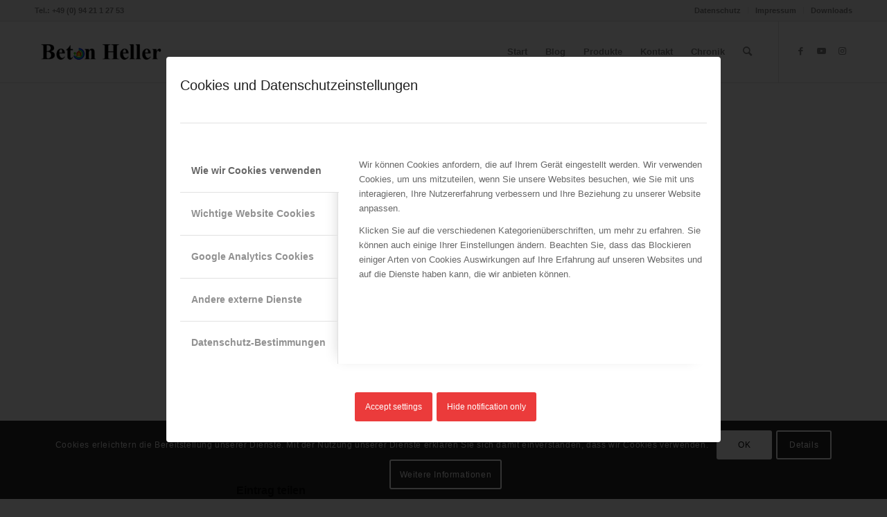

--- FILE ---
content_type: text/html; charset=UTF-8
request_url: https://beton-heller.de/download/gesamtbroschuere-perfect-exact/
body_size: 16521
content:
<!DOCTYPE html>
<html lang="de" class="html_stretched responsive av-preloader-disabled  html_header_top html_logo_left html_main_nav_header html_menu_right html_slim html_header_sticky html_header_shrinking html_header_topbar_active html_mobile_menu_phone html_header_searchicon html_content_align_center html_header_unstick_top_disabled html_header_stretch_disabled html_av-overlay-side html_av-overlay-side-classic html_av-submenu-noclone html_entry_id_2035 av-cookies-consent-show-message-bar av-cookies-cookie-consent-enabled av-cookies-needs-opt-in av-cookies-user-needs-accept-button avia-cookie-consent-modal-show-immediately avia-cookie-reload-no-accept avia-cookie-reload-accept avia-cookie-check-browser-settings av-no-preview av-default-lightbox html_text_menu_active av-mobile-menu-switch-default">
<head>
<meta charset="UTF-8" />


<!-- mobile setting -->
<meta name="viewport" content="width=device-width, initial-scale=1">

<!-- Scripts/CSS and wp_head hook -->
<meta name='robots' content='index, follow, max-image-preview:large, max-snippet:-1, max-video-preview:-1' />

				<script type='text/javascript'>

				function avia_cookie_check_sessionStorage()
				{
					//	FF throws error when all cookies blocked !!
					var sessionBlocked = false;
					try
					{
						var test = sessionStorage.getItem( 'aviaCookieRefused' ) != null;
					}
					catch(e)
					{
						sessionBlocked = true;
					}

					var aviaCookieRefused = ! sessionBlocked ? sessionStorage.getItem( 'aviaCookieRefused' ) : null;

					var html = document.getElementsByTagName('html')[0];

					/**
					 * Set a class to avoid calls to sessionStorage
					 */
					if( sessionBlocked || aviaCookieRefused )
					{
						if( html.className.indexOf('av-cookies-session-refused') < 0 )
						{
							html.className += ' av-cookies-session-refused';
						}
					}

					if( sessionBlocked || aviaCookieRefused || document.cookie.match(/aviaCookieConsent/) )
					{
						if( html.className.indexOf('av-cookies-user-silent-accept') >= 0 )
						{
							 html.className = html.className.replace(/\bav-cookies-user-silent-accept\b/g, '');
						}
					}
				}

				avia_cookie_check_sessionStorage();

			</script>
			
	<!-- This site is optimized with the Yoast SEO plugin v25.6 - https://yoast.com/wordpress/plugins/seo/ -->
	<title>Gesamtbroschüre &quot;Perfect&quot; &amp; &quot;Exact&quot; - Beton Heller</title>
	<link rel="canonical" href="https://beton-heller.de/download/gesamtbroschuere-perfect-exact/" />
	<meta property="og:locale" content="de_DE" />
	<meta property="og:type" content="article" />
	<meta property="og:title" content="Gesamtbroschüre &quot;Perfect&quot; &amp; &quot;Exact&quot; - Beton Heller" />
	<meta property="og:description" content="Die ideale Kombination für dauerhafte Schachtsysteme: PERFECT Betonschachtbodenteile EXACT Schachtaufbauten mit integrierter Dichtung." />
	<meta property="og:url" content="https://beton-heller.de/download/gesamtbroschuere-perfect-exact/" />
	<meta property="og:site_name" content="Beton Heller" />
	<meta property="article:publisher" content="https://www.facebook.com/betonheller" />
	<meta property="article:modified_time" content="2022-03-02T07:44:00+00:00" />
	<meta name="twitter:card" content="summary_large_image" />
	<script type="application/ld+json" class="yoast-schema-graph">{"@context":"https://schema.org","@graph":[{"@type":"WebPage","@id":"https://beton-heller.de/download/gesamtbroschuere-perfect-exact/","url":"https://beton-heller.de/download/gesamtbroschuere-perfect-exact/","name":"Gesamtbroschüre \"Perfect\" & \"Exact\" - Beton Heller","isPartOf":{"@id":"https://beton-heller.de/#website"},"datePublished":"2022-03-02T07:42:14+00:00","dateModified":"2022-03-02T07:44:00+00:00","breadcrumb":{"@id":"https://beton-heller.de/download/gesamtbroschuere-perfect-exact/#breadcrumb"},"inLanguage":"de","potentialAction":[{"@type":"ReadAction","target":["https://beton-heller.de/download/gesamtbroschuere-perfect-exact/"]}]},{"@type":"BreadcrumbList","@id":"https://beton-heller.de/download/gesamtbroschuere-perfect-exact/#breadcrumb","itemListElement":[{"@type":"ListItem","position":1,"name":"Startseite","item":"https://beton-heller.de/start/"},{"@type":"ListItem","position":2,"name":"Gesamtbroschüre &#8222;Perfect&#8220; &#038; &#8222;Exact&#8220;"}]},{"@type":"WebSite","@id":"https://beton-heller.de/#website","url":"https://beton-heller.de/","name":"Beton Heller","description":"hochwertige und innovative Betonwaren seit 1919","potentialAction":[{"@type":"SearchAction","target":{"@type":"EntryPoint","urlTemplate":"https://beton-heller.de/?s={search_term_string}"},"query-input":{"@type":"PropertyValueSpecification","valueRequired":true,"valueName":"search_term_string"}}],"inLanguage":"de"}]}</script>
	<!-- / Yoast SEO plugin. -->


<link rel="alternate" type="application/rss+xml" title="Beton Heller &raquo; Feed" href="https://beton-heller.de/feed/" />
<link rel="alternate" type="application/rss+xml" title="Beton Heller &raquo; Kommentar-Feed" href="https://beton-heller.de/comments/feed/" />
<link rel='stylesheet' id='wp-block-library-css' href='https://beton-heller.de/wp-includes/css/dist/block-library/style.min.css?ver=6.6.4' type='text/css' media='all' />
<link rel='stylesheet' id='my-custom-block-frontend-css-css' href='https://beton-heller.de/wp-content/plugins/wpdm-gutenberg-blocks/build/style.css?ver=6.6.4' type='text/css' media='all' />
<style id='global-styles-inline-css' type='text/css'>
:root{--wp--preset--aspect-ratio--square: 1;--wp--preset--aspect-ratio--4-3: 4/3;--wp--preset--aspect-ratio--3-4: 3/4;--wp--preset--aspect-ratio--3-2: 3/2;--wp--preset--aspect-ratio--2-3: 2/3;--wp--preset--aspect-ratio--16-9: 16/9;--wp--preset--aspect-ratio--9-16: 9/16;--wp--preset--color--black: #000000;--wp--preset--color--cyan-bluish-gray: #abb8c3;--wp--preset--color--white: #ffffff;--wp--preset--color--pale-pink: #f78da7;--wp--preset--color--vivid-red: #cf2e2e;--wp--preset--color--luminous-vivid-orange: #ff6900;--wp--preset--color--luminous-vivid-amber: #fcb900;--wp--preset--color--light-green-cyan: #7bdcb5;--wp--preset--color--vivid-green-cyan: #00d084;--wp--preset--color--pale-cyan-blue: #8ed1fc;--wp--preset--color--vivid-cyan-blue: #0693e3;--wp--preset--color--vivid-purple: #9b51e0;--wp--preset--color--metallic-red: #b02b2c;--wp--preset--color--maximum-yellow-red: #edae44;--wp--preset--color--yellow-sun: #eeee22;--wp--preset--color--palm-leaf: #83a846;--wp--preset--color--aero: #7bb0e7;--wp--preset--color--old-lavender: #745f7e;--wp--preset--color--steel-teal: #5f8789;--wp--preset--color--raspberry-pink: #d65799;--wp--preset--color--medium-turquoise: #4ecac2;--wp--preset--gradient--vivid-cyan-blue-to-vivid-purple: linear-gradient(135deg,rgba(6,147,227,1) 0%,rgb(155,81,224) 100%);--wp--preset--gradient--light-green-cyan-to-vivid-green-cyan: linear-gradient(135deg,rgb(122,220,180) 0%,rgb(0,208,130) 100%);--wp--preset--gradient--luminous-vivid-amber-to-luminous-vivid-orange: linear-gradient(135deg,rgba(252,185,0,1) 0%,rgba(255,105,0,1) 100%);--wp--preset--gradient--luminous-vivid-orange-to-vivid-red: linear-gradient(135deg,rgba(255,105,0,1) 0%,rgb(207,46,46) 100%);--wp--preset--gradient--very-light-gray-to-cyan-bluish-gray: linear-gradient(135deg,rgb(238,238,238) 0%,rgb(169,184,195) 100%);--wp--preset--gradient--cool-to-warm-spectrum: linear-gradient(135deg,rgb(74,234,220) 0%,rgb(151,120,209) 20%,rgb(207,42,186) 40%,rgb(238,44,130) 60%,rgb(251,105,98) 80%,rgb(254,248,76) 100%);--wp--preset--gradient--blush-light-purple: linear-gradient(135deg,rgb(255,206,236) 0%,rgb(152,150,240) 100%);--wp--preset--gradient--blush-bordeaux: linear-gradient(135deg,rgb(254,205,165) 0%,rgb(254,45,45) 50%,rgb(107,0,62) 100%);--wp--preset--gradient--luminous-dusk: linear-gradient(135deg,rgb(255,203,112) 0%,rgb(199,81,192) 50%,rgb(65,88,208) 100%);--wp--preset--gradient--pale-ocean: linear-gradient(135deg,rgb(255,245,203) 0%,rgb(182,227,212) 50%,rgb(51,167,181) 100%);--wp--preset--gradient--electric-grass: linear-gradient(135deg,rgb(202,248,128) 0%,rgb(113,206,126) 100%);--wp--preset--gradient--midnight: linear-gradient(135deg,rgb(2,3,129) 0%,rgb(40,116,252) 100%);--wp--preset--font-size--small: 1rem;--wp--preset--font-size--medium: 1.125rem;--wp--preset--font-size--large: 1.75rem;--wp--preset--font-size--x-large: clamp(1.75rem, 3vw, 2.25rem);--wp--preset--spacing--20: 0.44rem;--wp--preset--spacing--30: 0.67rem;--wp--preset--spacing--40: 1rem;--wp--preset--spacing--50: 1.5rem;--wp--preset--spacing--60: 2.25rem;--wp--preset--spacing--70: 3.38rem;--wp--preset--spacing--80: 5.06rem;--wp--preset--shadow--natural: 6px 6px 9px rgba(0, 0, 0, 0.2);--wp--preset--shadow--deep: 12px 12px 50px rgba(0, 0, 0, 0.4);--wp--preset--shadow--sharp: 6px 6px 0px rgba(0, 0, 0, 0.2);--wp--preset--shadow--outlined: 6px 6px 0px -3px rgba(255, 255, 255, 1), 6px 6px rgba(0, 0, 0, 1);--wp--preset--shadow--crisp: 6px 6px 0px rgba(0, 0, 0, 1);}:root { --wp--style--global--content-size: 800px;--wp--style--global--wide-size: 1130px; }:where(body) { margin: 0; }.wp-site-blocks > .alignleft { float: left; margin-right: 2em; }.wp-site-blocks > .alignright { float: right; margin-left: 2em; }.wp-site-blocks > .aligncenter { justify-content: center; margin-left: auto; margin-right: auto; }:where(.is-layout-flex){gap: 0.5em;}:where(.is-layout-grid){gap: 0.5em;}.is-layout-flow > .alignleft{float: left;margin-inline-start: 0;margin-inline-end: 2em;}.is-layout-flow > .alignright{float: right;margin-inline-start: 2em;margin-inline-end: 0;}.is-layout-flow > .aligncenter{margin-left: auto !important;margin-right: auto !important;}.is-layout-constrained > .alignleft{float: left;margin-inline-start: 0;margin-inline-end: 2em;}.is-layout-constrained > .alignright{float: right;margin-inline-start: 2em;margin-inline-end: 0;}.is-layout-constrained > .aligncenter{margin-left: auto !important;margin-right: auto !important;}.is-layout-constrained > :where(:not(.alignleft):not(.alignright):not(.alignfull)){max-width: var(--wp--style--global--content-size);margin-left: auto !important;margin-right: auto !important;}.is-layout-constrained > .alignwide{max-width: var(--wp--style--global--wide-size);}body .is-layout-flex{display: flex;}.is-layout-flex{flex-wrap: wrap;align-items: center;}.is-layout-flex > :is(*, div){margin: 0;}body .is-layout-grid{display: grid;}.is-layout-grid > :is(*, div){margin: 0;}body{padding-top: 0px;padding-right: 0px;padding-bottom: 0px;padding-left: 0px;}a:where(:not(.wp-element-button)){text-decoration: underline;}:root :where(.wp-element-button, .wp-block-button__link){background-color: #32373c;border-width: 0;color: #fff;font-family: inherit;font-size: inherit;line-height: inherit;padding: calc(0.667em + 2px) calc(1.333em + 2px);text-decoration: none;}.has-black-color{color: var(--wp--preset--color--black) !important;}.has-cyan-bluish-gray-color{color: var(--wp--preset--color--cyan-bluish-gray) !important;}.has-white-color{color: var(--wp--preset--color--white) !important;}.has-pale-pink-color{color: var(--wp--preset--color--pale-pink) !important;}.has-vivid-red-color{color: var(--wp--preset--color--vivid-red) !important;}.has-luminous-vivid-orange-color{color: var(--wp--preset--color--luminous-vivid-orange) !important;}.has-luminous-vivid-amber-color{color: var(--wp--preset--color--luminous-vivid-amber) !important;}.has-light-green-cyan-color{color: var(--wp--preset--color--light-green-cyan) !important;}.has-vivid-green-cyan-color{color: var(--wp--preset--color--vivid-green-cyan) !important;}.has-pale-cyan-blue-color{color: var(--wp--preset--color--pale-cyan-blue) !important;}.has-vivid-cyan-blue-color{color: var(--wp--preset--color--vivid-cyan-blue) !important;}.has-vivid-purple-color{color: var(--wp--preset--color--vivid-purple) !important;}.has-metallic-red-color{color: var(--wp--preset--color--metallic-red) !important;}.has-maximum-yellow-red-color{color: var(--wp--preset--color--maximum-yellow-red) !important;}.has-yellow-sun-color{color: var(--wp--preset--color--yellow-sun) !important;}.has-palm-leaf-color{color: var(--wp--preset--color--palm-leaf) !important;}.has-aero-color{color: var(--wp--preset--color--aero) !important;}.has-old-lavender-color{color: var(--wp--preset--color--old-lavender) !important;}.has-steel-teal-color{color: var(--wp--preset--color--steel-teal) !important;}.has-raspberry-pink-color{color: var(--wp--preset--color--raspberry-pink) !important;}.has-medium-turquoise-color{color: var(--wp--preset--color--medium-turquoise) !important;}.has-black-background-color{background-color: var(--wp--preset--color--black) !important;}.has-cyan-bluish-gray-background-color{background-color: var(--wp--preset--color--cyan-bluish-gray) !important;}.has-white-background-color{background-color: var(--wp--preset--color--white) !important;}.has-pale-pink-background-color{background-color: var(--wp--preset--color--pale-pink) !important;}.has-vivid-red-background-color{background-color: var(--wp--preset--color--vivid-red) !important;}.has-luminous-vivid-orange-background-color{background-color: var(--wp--preset--color--luminous-vivid-orange) !important;}.has-luminous-vivid-amber-background-color{background-color: var(--wp--preset--color--luminous-vivid-amber) !important;}.has-light-green-cyan-background-color{background-color: var(--wp--preset--color--light-green-cyan) !important;}.has-vivid-green-cyan-background-color{background-color: var(--wp--preset--color--vivid-green-cyan) !important;}.has-pale-cyan-blue-background-color{background-color: var(--wp--preset--color--pale-cyan-blue) !important;}.has-vivid-cyan-blue-background-color{background-color: var(--wp--preset--color--vivid-cyan-blue) !important;}.has-vivid-purple-background-color{background-color: var(--wp--preset--color--vivid-purple) !important;}.has-metallic-red-background-color{background-color: var(--wp--preset--color--metallic-red) !important;}.has-maximum-yellow-red-background-color{background-color: var(--wp--preset--color--maximum-yellow-red) !important;}.has-yellow-sun-background-color{background-color: var(--wp--preset--color--yellow-sun) !important;}.has-palm-leaf-background-color{background-color: var(--wp--preset--color--palm-leaf) !important;}.has-aero-background-color{background-color: var(--wp--preset--color--aero) !important;}.has-old-lavender-background-color{background-color: var(--wp--preset--color--old-lavender) !important;}.has-steel-teal-background-color{background-color: var(--wp--preset--color--steel-teal) !important;}.has-raspberry-pink-background-color{background-color: var(--wp--preset--color--raspberry-pink) !important;}.has-medium-turquoise-background-color{background-color: var(--wp--preset--color--medium-turquoise) !important;}.has-black-border-color{border-color: var(--wp--preset--color--black) !important;}.has-cyan-bluish-gray-border-color{border-color: var(--wp--preset--color--cyan-bluish-gray) !important;}.has-white-border-color{border-color: var(--wp--preset--color--white) !important;}.has-pale-pink-border-color{border-color: var(--wp--preset--color--pale-pink) !important;}.has-vivid-red-border-color{border-color: var(--wp--preset--color--vivid-red) !important;}.has-luminous-vivid-orange-border-color{border-color: var(--wp--preset--color--luminous-vivid-orange) !important;}.has-luminous-vivid-amber-border-color{border-color: var(--wp--preset--color--luminous-vivid-amber) !important;}.has-light-green-cyan-border-color{border-color: var(--wp--preset--color--light-green-cyan) !important;}.has-vivid-green-cyan-border-color{border-color: var(--wp--preset--color--vivid-green-cyan) !important;}.has-pale-cyan-blue-border-color{border-color: var(--wp--preset--color--pale-cyan-blue) !important;}.has-vivid-cyan-blue-border-color{border-color: var(--wp--preset--color--vivid-cyan-blue) !important;}.has-vivid-purple-border-color{border-color: var(--wp--preset--color--vivid-purple) !important;}.has-metallic-red-border-color{border-color: var(--wp--preset--color--metallic-red) !important;}.has-maximum-yellow-red-border-color{border-color: var(--wp--preset--color--maximum-yellow-red) !important;}.has-yellow-sun-border-color{border-color: var(--wp--preset--color--yellow-sun) !important;}.has-palm-leaf-border-color{border-color: var(--wp--preset--color--palm-leaf) !important;}.has-aero-border-color{border-color: var(--wp--preset--color--aero) !important;}.has-old-lavender-border-color{border-color: var(--wp--preset--color--old-lavender) !important;}.has-steel-teal-border-color{border-color: var(--wp--preset--color--steel-teal) !important;}.has-raspberry-pink-border-color{border-color: var(--wp--preset--color--raspberry-pink) !important;}.has-medium-turquoise-border-color{border-color: var(--wp--preset--color--medium-turquoise) !important;}.has-vivid-cyan-blue-to-vivid-purple-gradient-background{background: var(--wp--preset--gradient--vivid-cyan-blue-to-vivid-purple) !important;}.has-light-green-cyan-to-vivid-green-cyan-gradient-background{background: var(--wp--preset--gradient--light-green-cyan-to-vivid-green-cyan) !important;}.has-luminous-vivid-amber-to-luminous-vivid-orange-gradient-background{background: var(--wp--preset--gradient--luminous-vivid-amber-to-luminous-vivid-orange) !important;}.has-luminous-vivid-orange-to-vivid-red-gradient-background{background: var(--wp--preset--gradient--luminous-vivid-orange-to-vivid-red) !important;}.has-very-light-gray-to-cyan-bluish-gray-gradient-background{background: var(--wp--preset--gradient--very-light-gray-to-cyan-bluish-gray) !important;}.has-cool-to-warm-spectrum-gradient-background{background: var(--wp--preset--gradient--cool-to-warm-spectrum) !important;}.has-blush-light-purple-gradient-background{background: var(--wp--preset--gradient--blush-light-purple) !important;}.has-blush-bordeaux-gradient-background{background: var(--wp--preset--gradient--blush-bordeaux) !important;}.has-luminous-dusk-gradient-background{background: var(--wp--preset--gradient--luminous-dusk) !important;}.has-pale-ocean-gradient-background{background: var(--wp--preset--gradient--pale-ocean) !important;}.has-electric-grass-gradient-background{background: var(--wp--preset--gradient--electric-grass) !important;}.has-midnight-gradient-background{background: var(--wp--preset--gradient--midnight) !important;}.has-small-font-size{font-size: var(--wp--preset--font-size--small) !important;}.has-medium-font-size{font-size: var(--wp--preset--font-size--medium) !important;}.has-large-font-size{font-size: var(--wp--preset--font-size--large) !important;}.has-x-large-font-size{font-size: var(--wp--preset--font-size--x-large) !important;}
:where(.wp-block-post-template.is-layout-flex){gap: 1.25em;}:where(.wp-block-post-template.is-layout-grid){gap: 1.25em;}
:where(.wp-block-columns.is-layout-flex){gap: 2em;}:where(.wp-block-columns.is-layout-grid){gap: 2em;}
:root :where(.wp-block-pullquote){font-size: 1.5em;line-height: 1.6;}
</style>
<link rel='stylesheet' id='wpdm-fonticon-css' href='https://beton-heller.de/wp-content/plugins/download-manager/assets/wpdm-iconfont/css/wpdm-icons.css?ver=6.6.4' type='text/css' media='all' />
<link rel='stylesheet' id='wpdm-front-css' href='https://beton-heller.de/wp-content/plugins/download-manager/assets/css/front.min.css?ver=3.3.46' type='text/css' media='all' />
<link rel='stylesheet' id='wpdm-front-dark-css' href='https://beton-heller.de/wp-content/plugins/download-manager/assets/css/front-dark.min.css?ver=3.3.46' type='text/css' media='all' />
<link rel='stylesheet' id='avia-merged-styles-css' href='https://beton-heller.de/wp-content/uploads/dynamic_avia/avia-merged-styles-1a122f43e2da88c4a95dc68592f06096---696af30f7f357.css' type='text/css' media='all' />
<script type="text/javascript" src="https://beton-heller.de/wp-includes/js/jquery/jquery.min.js?ver=3.7.1" id="jquery-core-js"></script>
<script type="text/javascript" src="https://beton-heller.de/wp-includes/js/jquery/jquery-migrate.min.js?ver=3.4.1" id="jquery-migrate-js"></script>
<script type="text/javascript" src="https://beton-heller.de/wp-content/plugins/download-manager/assets/js/wpdm.min.js?ver=6.6.4" id="wpdm-frontend-js-js"></script>
<script type="text/javascript" id="wpdm-frontjs-js-extra">
/* <![CDATA[ */
var wpdm_url = {"home":"https:\/\/beton-heller.de\/","site":"https:\/\/beton-heller.de\/","ajax":"https:\/\/beton-heller.de\/wp-admin\/admin-ajax.php"};
var wpdm_js = {"spinner":"<i class=\"wpdm-icon wpdm-sun wpdm-spin\"><\/i>","client_id":"532ec71c7783e711f1118ca9c977ed11"};
var wpdm_strings = {"pass_var":"Password Verified!","pass_var_q":"Bitte klicke auf den folgenden Button, um den Download zu starten.","start_dl":"Download starten"};
/* ]]> */
</script>
<script type="text/javascript" src="https://beton-heller.de/wp-content/plugins/download-manager/assets/js/front.min.js?ver=3.3.46" id="wpdm-frontjs-js"></script>
<script type="text/javascript" src="https://beton-heller.de/wp-content/uploads/dynamic_avia/avia-head-scripts-6fc14fc5314749316276278e7c66fdc2---696af30f8a025.js" id="avia-head-scripts-js"></script>
<link rel="https://api.w.org/" href="https://beton-heller.de/wp-json/" /><link rel="EditURI" type="application/rsd+xml" title="RSD" href="https://beton-heller.de/xmlrpc.php?rsd" />
<meta name="generator" content="WordPress 6.6.4" />
<link rel='shortlink' href='https://beton-heller.de/?p=2035' />
<link rel="alternate" title="oEmbed (JSON)" type="application/json+oembed" href="https://beton-heller.de/wp-json/oembed/1.0/embed?url=https%3A%2F%2Fbeton-heller.de%2Fdownload%2Fgesamtbroschuere-perfect-exact%2F" />
<link rel="alternate" title="oEmbed (XML)" type="text/xml+oembed" href="https://beton-heller.de/wp-json/oembed/1.0/embed?url=https%3A%2F%2Fbeton-heller.de%2Fdownload%2Fgesamtbroschuere-perfect-exact%2F&#038;format=xml" />
<meta name="cdp-version" content="1.5.0" /><link rel="profile" href="https://gmpg.org/xfn/11" />
<link rel="alternate" type="application/rss+xml" title="Beton Heller RSS2 Feed" href="https://beton-heller.de/feed/" />
<link rel="pingback" href="https://beton-heller.de/xmlrpc.php" />
<!--[if lt IE 9]><script src="https://beton-heller.de/wp-content/themes/enfold/js/html5shiv.js"></script><![endif]-->
<link rel="icon" href="https://beton-heller.de/wp-content/uploads/2019/02/favicon-300x300.png" type="image/png">

<!-- To speed up the rendering and to display the site as fast as possible to the user we include some styles and scripts for above the fold content inline -->
<script type="text/javascript">'use strict';var avia_is_mobile=!1;if(/Android|webOS|iPhone|iPad|iPod|BlackBerry|IEMobile|Opera Mini/i.test(navigator.userAgent)&&'ontouchstart' in document.documentElement){avia_is_mobile=!0;document.documentElement.className+=' avia_mobile '}
else{document.documentElement.className+=' avia_desktop '};document.documentElement.className+=' js_active ';(function(){var e=['-webkit-','-moz-','-ms-',''],n='',o=!1,a=!1;for(var t in e){if(e[t]+'transform' in document.documentElement.style){o=!0;n=e[t]+'transform'};if(e[t]+'perspective' in document.documentElement.style){a=!0}};if(o){document.documentElement.className+=' avia_transform '};if(a){document.documentElement.className+=' avia_transform3d '};if(typeof document.getElementsByClassName=='function'&&typeof document.documentElement.getBoundingClientRect=='function'&&avia_is_mobile==!1){if(n&&window.innerHeight>0){setTimeout(function(){var e=0,o={},a=0,t=document.getElementsByClassName('av-parallax'),i=window.pageYOffset||document.documentElement.scrollTop;for(e=0;e<t.length;e++){t[e].style.top='0px';o=t[e].getBoundingClientRect();a=Math.ceil((window.innerHeight+i-o.top)*0.3);t[e].style[n]='translate(0px, '+a+'px)';t[e].style.top='auto';t[e].className+=' enabled-parallax '}},50)}}})();</script><style type="text/css">
		@font-face {font-family: 'entypo-fontello'; font-weight: normal; font-style: normal; font-display: auto;
		src: url('https://beton-heller.de/wp-content/themes/enfold/config-templatebuilder/avia-template-builder/assets/fonts/entypo-fontello.woff2') format('woff2'),
		url('https://beton-heller.de/wp-content/themes/enfold/config-templatebuilder/avia-template-builder/assets/fonts/entypo-fontello.woff') format('woff'),
		url('https://beton-heller.de/wp-content/themes/enfold/config-templatebuilder/avia-template-builder/assets/fonts/entypo-fontello.ttf') format('truetype'),
		url('https://beton-heller.de/wp-content/themes/enfold/config-templatebuilder/avia-template-builder/assets/fonts/entypo-fontello.svg#entypo-fontello') format('svg'),
		url('https://beton-heller.de/wp-content/themes/enfold/config-templatebuilder/avia-template-builder/assets/fonts/entypo-fontello.eot'),
		url('https://beton-heller.de/wp-content/themes/enfold/config-templatebuilder/avia-template-builder/assets/fonts/entypo-fontello.eot?#iefix') format('embedded-opentype');
		} #top .avia-font-entypo-fontello, body .avia-font-entypo-fontello, html body [data-av_iconfont='entypo-fontello']:before{ font-family: 'entypo-fontello'; }
		</style><meta name="generator" content="WordPress Download Manager 3.3.46" />
                <style>
        /* WPDM Link Template Styles */        </style>
                <style>

            :root {
                --color-primary: #dd3333;
                --color-primary-rgb: 221, 51, 51;
                --color-primary-hover: #dd3333;
                --color-primary-active: #dd3333;
                --clr-sec: #6c757d;
                --clr-sec-rgb: 108, 117, 125;
                --clr-sec-hover: #6c757d;
                --clr-sec-active: #6c757d;
                --color-secondary: #6c757d;
                --color-secondary-rgb: 108, 117, 125;
                --color-secondary-hover: #6c757d;
                --color-secondary-active: #6c757d;
                --color-success: #18ce0f;
                --color-success-rgb: 24, 206, 15;
                --color-success-hover: #18ce0f;
                --color-success-active: #18ce0f;
                --color-info: #dd3333;
                --color-info-rgb: 221, 51, 51;
                --color-info-hover: #dd3333;
                --color-info-active: #dd3333;
                --color-warning: #FFB236;
                --color-warning-rgb: 255, 178, 54;
                --color-warning-hover: #FFB236;
                --color-warning-active: #FFB236;
                --color-danger: #ff5062;
                --color-danger-rgb: 255, 80, 98;
                --color-danger-hover: #ff5062;
                --color-danger-active: #ff5062;
                --color-green: #30b570;
                --color-blue: #0073ff;
                --color-purple: #8557D3;
                --color-red: #ff5062;
                --color-muted: rgba(69, 89, 122, 0.6);
                --wpdm-font: "-apple-system", -apple-system, BlinkMacSystemFont, "Segoe UI", Roboto, Helvetica, Arial, sans-serif, "Apple Color Emoji", "Segoe UI Emoji", "Segoe UI Symbol";
            }

            .wpdm-download-link.btn.btn-primary {
                border-radius: 4px;
            }


        </style>
        

<!--
Debugging Info for Theme support: 

Theme: Enfold
Version: 6.0.3
Installed: enfold
AviaFramework Version: 5.6
AviaBuilder Version: 5.3
aviaElementManager Version: 1.0.1
- - - - - - - - - - -
ChildTheme: Beton Heller
ChildTheme Version: 1.0
ChildTheme Installed: enfold

- - - - - - - - - - -
ML:128-PU:91-PLA:14
WP:6.6.4
Compress: CSS:all theme files - JS:all theme files
Updates: enabled - token has changed and not verified
PLAu:12
-->
</head>

<body id="top" class="wpdmpro-template-default single single-wpdmpro postid-2035 stretched rtl_columns av-curtain-numeric macosx-custom macosx  avia-responsive-images-support" itemscope="itemscope" itemtype="https://schema.org/WebPage" >

	
	<div id='wrap_all'>

	
<header id='header' class='all_colors header_color light_bg_color  av_header_top av_logo_left av_main_nav_header av_menu_right av_slim av_header_sticky av_header_shrinking av_header_stretch_disabled av_mobile_menu_phone av_header_searchicon av_header_unstick_top_disabled av_bottom_nav_disabled  av_alternate_logo_active av_header_border_disabled'  data-av_shrink_factor='50' role="banner" itemscope="itemscope" itemtype="https://schema.org/WPHeader" >

		<div id='header_meta' class='container_wrap container_wrap_meta  av_icon_active_main av_secondary_right av_extra_header_active av_phone_active_left av_entry_id_2035'>

			      <div class='container'>
			      <nav class='sub_menu'  role="navigation" itemscope="itemscope" itemtype="https://schema.org/SiteNavigationElement" ><ul role="menu" class="menu" id="avia2-menu"><li role="menuitem" id="menu-item-1150" class="menu-item menu-item-type-post_type menu-item-object-page menu-item-privacy-policy menu-item-1150"><a rel="privacy-policy" href="https://beton-heller.de/datenschutz/">Datenschutz</a></li>
<li role="menuitem" id="menu-item-1151" class="menu-item menu-item-type-post_type menu-item-object-page menu-item-1151"><a href="https://beton-heller.de/impressum/">Impressum</a></li>
<li role="menuitem" id="menu-item-1414" class="menu-item menu-item-type-post_type menu-item-object-page menu-item-1414"><a href="https://beton-heller.de/downloads/">Downloads</a></li>
</ul></nav><div class='phone-info with_nav'><div>Tel.: +49 (0) 94 21 1 27 53</div></div>			      </div>
		</div>

		<div  id='header_main' class='container_wrap container_wrap_logo'>

        <div class='container av-logo-container'><div class='inner-container'><span class='logo avia-standard-logo'><a href='https://beton-heller.de/' class='' aria-label='Beton Heller' ><img src="https://beton-heller.de/wp-content/uploads/2019/02/transparentlogo-300x138.png" height="100" width="300" alt='Beton Heller' title='' /></a></span><nav class='main_menu' data-selectname='Wähle eine Seite'  role="navigation" itemscope="itemscope" itemtype="https://schema.org/SiteNavigationElement" ><div class="avia-menu av-main-nav-wrap av_menu_icon_beside"><ul role="menu" class="menu av-main-nav" id="avia-menu"><li role="menuitem" id="menu-item-58" class="menu-item menu-item-type-post_type menu-item-object-page menu-item-home menu-item-top-level menu-item-top-level-1"><a href="https://beton-heller.de/" itemprop="url" tabindex="0"><span class="avia-bullet"></span><span class="avia-menu-text">Start</span><span class="avia-menu-fx"><span class="avia-arrow-wrap"><span class="avia-arrow"></span></span></span></a></li>
<li role="menuitem" id="menu-item-1937" class="menu-item menu-item-type-post_type menu-item-object-page current_page_parent menu-item-top-level menu-item-top-level-2"><a href="https://beton-heller.de/blog/" itemprop="url" tabindex="0"><span class="avia-bullet"></span><span class="avia-menu-text">Blog</span><span class="avia-menu-fx"><span class="avia-arrow-wrap"><span class="avia-arrow"></span></span></span></a></li>
<li role="menuitem" id="menu-item-92" class="menu-item menu-item-type-post_type menu-item-object-page menu-item-has-children menu-item-mega-parent  menu-item-top-level menu-item-top-level-3"><a href="https://beton-heller.de/produkte/" itemprop="url" tabindex="0"><span class="avia-bullet"></span><span class="avia-menu-text">Produkte</span><span class="avia-menu-fx"><span class="avia-arrow-wrap"><span class="avia-arrow"></span></span></span></a>
<div class='avia_mega_div avia_mega3 nine units'>

<ul class="sub-menu">
	<li role="menuitem" id="menu-item-152" class="menu-item menu-item-type-post_type menu-item-object-portfolio menu-item-has-children avia_mega_menu_columns_3 three units  avia_mega_menu_columns_first"><span class='mega_menu_title heading-color av-special-font'><a href='https://beton-heller.de/portfolio-item/system-perfect/'>System „Perfect“</a></span>
	<ul class="sub-menu">
		<li role="menuitem" id="menu-item-215" class="avia_mega_text_block menu-item menu-item-type-post_type menu-item-object-portfolio"><a href="/portfolio-item/system-perfect/"><img src="https://beton-heller.de/wp-content/uploads/2019/01/perfect04.jpg" /></a></li>
		<li role="menuitem" id="menu-item-216" class="avia_mega_text_block menu-item menu-item-type-post_type menu-item-object-portfolio">Ein neues Zeitalter in der Herstellung von Betonschachtunterteilen ist angebrochen.</li>
	</ul>
</li>
	<li role="menuitem" id="menu-item-156" class="menu-item menu-item-type-post_type menu-item-object-portfolio menu-item-has-children avia_mega_menu_columns_3 three units "><span class='mega_menu_title heading-color av-special-font'><a href='https://beton-heller.de/portfolio-item/system-exact/'>System „Exact“</a></span>
	<ul class="sub-menu">
		<li role="menuitem" id="menu-item-195" class="avia_mega_text_block menu-item menu-item-type-custom menu-item-object-custom"><img src="https://beton-heller.de/wp-content/uploads/2019/01/1barwasser.jpg" /></li>
		<li role="menuitem" id="menu-item-163" class="avia_mega_text_block menu-item menu-item-type-custom menu-item-object-custom">Die beste Fügung ist keine Fügung.</li>
	</ul>
</li>
	<li role="menuitem" id="menu-item-193" class="menu-item menu-item-type-custom menu-item-object-custom menu-item-has-children avia_mega_menu_columns_3 three units avia_mega_menu_columns_last"><span class='mega_menu_title heading-color av-special-font'>Weitere Produkte</span>
	<ul class="sub-menu">
		<li role="menuitem" id="menu-item-159" class="menu-item menu-item-type-post_type menu-item-object-portfolio"><a href="https://beton-heller.de/portfolio-item/schachtrohre/" itemprop="url" tabindex="0"><span class="avia-bullet"></span><span class="avia-menu-text">Schachtrohre</span></a></li>
		<li role="menuitem" id="menu-item-166" class="menu-item menu-item-type-post_type menu-item-object-portfolio"><a href="https://beton-heller.de/portfolio-item/konen/" itemprop="url" tabindex="0"><span class="avia-bullet"></span><span class="avia-menu-text">Konen</span></a></li>
		<li role="menuitem" id="menu-item-178" class="menu-item menu-item-type-post_type menu-item-object-portfolio"><a href="https://beton-heller.de/portfolio-item/schachtunterteile/" itemprop="url" tabindex="0"><span class="avia-bullet"></span><span class="avia-menu-text">Schachtunterteile</span></a></li>
		<li role="menuitem" id="menu-item-177" class="menu-item menu-item-type-post_type menu-item-object-portfolio"><a href="https://beton-heller.de/portfolio-item/schachtringe/" itemprop="url" tabindex="0"><span class="avia-bullet"></span><span class="avia-menu-text">Schachtringe</span></a></li>
		<li role="menuitem" id="menu-item-176" class="menu-item menu-item-type-post_type menu-item-object-portfolio"><a href="https://beton-heller.de/portfolio-item/betonrohre/" itemprop="url" tabindex="0"><span class="avia-bullet"></span><span class="avia-menu-text">Betonrohre</span></a></li>
		<li role="menuitem" id="menu-item-175" class="menu-item menu-item-type-post_type menu-item-object-portfolio"><a href="https://beton-heller.de/portfolio-item/auflageringe/" itemprop="url" tabindex="0"><span class="avia-bullet"></span><span class="avia-menu-text">Auflageringe</span></a></li>
		<li role="menuitem" id="menu-item-184" class="menu-item menu-item-type-post_type menu-item-object-portfolio"><a href="https://beton-heller.de/portfolio-item/abdeckungen/" itemprop="url" tabindex="0"><span class="avia-bullet"></span><span class="avia-menu-text">Abdeckungen</span></a></li>
		<li role="menuitem" id="menu-item-2238" class="menu-item menu-item-type-custom menu-item-object-custom"><a href="https://beton-heller.de/portfolio-item/hel-kompassdeckel/" itemprop="url" tabindex="0"><span class="avia-bullet"></span><span class="avia-menu-text">HEL-Kompassdeckel</span></a></li>
		<li role="menuitem" id="menu-item-183" class="menu-item menu-item-type-post_type menu-item-object-portfolio"><a href="https://beton-heller.de/portfolio-item/sonstiges/" itemprop="url" tabindex="0"><span class="avia-bullet"></span><span class="avia-menu-text">Sonstiges</span></a></li>
	</ul>
</li>
</ul>

</div>
</li>
<li role="menuitem" id="menu-item-1136" class="menu-item menu-item-type-post_type menu-item-object-page menu-item-top-level menu-item-top-level-4"><a href="https://beton-heller.de/kontakt/" itemprop="url" tabindex="0"><span class="avia-bullet"></span><span class="avia-menu-text">Kontakt</span><span class="avia-menu-fx"><span class="avia-arrow-wrap"><span class="avia-arrow"></span></span></span></a></li>
<li role="menuitem" id="menu-item-192" class="menu-item menu-item-type-post_type menu-item-object-page menu-item-top-level menu-item-top-level-5"><a href="https://beton-heller.de/chronik/" itemprop="url" tabindex="0"><span class="avia-bullet"></span><span class="avia-menu-text">Chronik</span><span class="avia-menu-fx"><span class="avia-arrow-wrap"><span class="avia-arrow"></span></span></span></a></li>
<li id="menu-item-search" class="noMobile menu-item menu-item-search-dropdown menu-item-avia-special" role="menuitem"><a aria-label="Suche" href="?s=" rel="nofollow" data-avia-search-tooltip="
&lt;search&gt;
	&lt;form role=&quot;search&quot; action=&quot;https://beton-heller.de/&quot; id=&quot;searchform&quot; method=&quot;get&quot; class=&quot;&quot;&gt;
		&lt;div&gt;
			&lt;input type=&quot;submit&quot; value=&quot;&quot; id=&quot;searchsubmit&quot; class=&quot;button avia-font-entypo-fontello&quot; title=&quot;Enter at least 3 characters to show search results in a dropdown or click to route to search result page to show all results&quot; /&gt;
			&lt;input type=&quot;search&quot; id=&quot;s&quot; name=&quot;s&quot; value=&quot;&quot; aria-label=&#039;Suche&#039; placeholder=&#039;Suche&#039; required /&gt;
					&lt;/div&gt;
	&lt;/form&gt;
&lt;/search&gt;
" aria-hidden='false' data-av_icon='' data-av_iconfont='entypo-fontello'><span class="avia_hidden_link_text">Suche</span></a></li><li class="av-burger-menu-main menu-item-avia-special " role="menuitem">
	        			<a href="#" aria-label="Menü" aria-hidden="false">
							<span class="av-hamburger av-hamburger--spin av-js-hamburger">
								<span class="av-hamburger-box">
						          <span class="av-hamburger-inner"></span>
						          <strong>Menü</strong>
								</span>
							</span>
							<span class="avia_hidden_link_text">Menü</span>
						</a>
	        		   </li></ul></div><ul class='noLightbox social_bookmarks icon_count_3'><li class='social_bookmarks_facebook av-social-link-facebook social_icon_1'><a target="_blank" aria-label="Link zu Facebook" href='https://www.facebook.com/betonheller' aria-hidden='false' data-av_icon='' data-av_iconfont='entypo-fontello' title='Facebook' rel="noopener"><span class='avia_hidden_link_text'>Facebook</span></a></li><li class='social_bookmarks_youtube av-social-link-youtube social_icon_2'><a target="_blank" aria-label="Link zu Youtube" href='https://www.youtube.com/channel/UC-c4Ch7DuG9_1nWEipBzKbw' aria-hidden='false' data-av_icon='' data-av_iconfont='entypo-fontello' title='Youtube' rel="noopener"><span class='avia_hidden_link_text'>Youtube</span></a></li><li class='social_bookmarks_instagram av-social-link-instagram social_icon_3'><a target="_blank" aria-label="Link zu Instagram" href='https://www.instagram.com/beton_heller/' aria-hidden='false' data-av_icon='' data-av_iconfont='entypo-fontello' title='Instagram' rel="noopener"><span class='avia_hidden_link_text'>Instagram</span></a></li></ul></nav></div> </div> 
		<!-- end container_wrap-->
		</div>
<div class="header_bg"></div>
<!-- end header -->
</header>

	<div id='main' class='all_colors' data-scroll-offset='88'>

	
		<div class='container_wrap container_wrap_first main_color fullsize'>

			<div class='container template-blog template-single-blog '>

				<main class='content units av-content-full alpha  av-blog-meta-author-disabled av-blog-meta-comments-disabled av-blog-meta-category-disabled av-blog-meta-html-info-disabled av-blog-meta-tag-disabled av-main-single'  role="main" itemprop="mainContentOfPage" >

					<article class="post-entry post-entry-type-standard post-entry-2035 post-loop-1 post-parity-odd post-entry-last single-big post  post-2035 wpdmpro type-wpdmpro status-publish hentry wpdmcategory-broschueren-und-sonstiges"  itemscope="itemscope" itemtype="https://schema.org/CreativeWork" ><div class="blog-meta"></div><div class='entry-content-wrapper clearfix standard-content'><header class="entry-content-header" aria-label="Post: Gesamtbroschüre &#8222;Perfect&#8220; &#038; &#8222;Exact&#8220;"><h1 class='post-title entry-title '  itemprop="headline" >Gesamtbroschüre &#8222;Perfect&#8220; &#038; &#8222;Exact&#8220;<span class="post-format-icon minor-meta"></span></h1><span class="post-meta-infos"><time class="date-container minor-meta updated"  itemprop="datePublished" datetime="2022-03-02T08:42:14+01:00" >2. März 2022</time></span></header><div class="entry-content"  itemprop="text" ><div class='w3eden' ><!-- WPDM Template: Default Template -->
<div class="row">
    <div class="col-md-12">
        <div class="card mb-3 p-3 hide_empty wpdm_hide wpdm_remove_empty">[featured_image]</div>
    </div>
    <div class="col-md-5">
        <div class="wpdm-button-area mb-3 p-3 card">
            <a class='wpdm-download-link download-on-click btn btn-primary ' rel='nofollow' href='#' data-downloadurl="https://beton-heller.de/download/gesamtbroschuere-perfect-exact/?wpdmdl=2035&refresh=696ebb0954f1f1768864521">Download</a>
            <div class="alert alert-warning mt-2 wpdm_hide wpdm_remove_empty">
                Download is available until [expire_date]
            </div>
        </div>
        <ul class="list-group ml-0 mb-2">
            <li class="list-group-item d-flex justify-content-between align-items-center wpdm_hide wpdm_remove_empty">
                Version
                <span class="badge"></span>
            </li>
            <li class="list-group-item d-flex justify-content-between align-items-center [hide_empty:download_count]">
                Download
                <span class="badge">182</span>
            </li>
            <li class="list-group-item d-flex justify-content-between align-items-center [hide_empty:file_size]">
                Dateigröße
                <span class="badge">841 kB</span>
            </li>
            <li class="list-group-item d-flex justify-content-between align-items-center [hide_empty:file_count]">
                Datei-Anzahl
                <span class="badge">1</span>
            </li>
            <li class="list-group-item d-flex justify-content-between align-items-center [hide_empty:create_date]">
                Erstellungsdatum
                <span class="badge">2. März 2022</span>
            </li>
            <li class="list-group-item  d-flex justify-content-between align-items-center [hide_empty:update_date]">
                Zuletzt aktualisiert
                <span class="badge">2. März 2022</span>
            </li>

        </ul>
    </div>

    <div class="col-md-7">
        <h1 class="mt-0">Gesamtbroschüre "Perfect" & "Exact"</h1>
        <p>Die ideale Kombination für dauerhafte Schachtsysteme:</p>
<div class="page" title="Page 1">
<div class="section">
<div class="layoutArea">
<div class="column">
<ul>
<li>PERFECT Betonschachtbodenteile</li>
<li>EXACT Schachtaufbauten mit integrierter Dichtung.</li>
</ul>
</div>
</div>
</div>
</div>


        <div class="wel">
            
        </div>

    </div>

</div>


</div></div><footer class="entry-footer"><div class='av-social-sharing-box av-social-sharing-box-default av-social-sharing-box-fullwidth'><div class="av-share-box"><h5 class='av-share-link-description av-no-toc '>Eintrag teilen</h5><ul class="av-share-box-list noLightbox"><li class='av-share-link av-social-link-square-x-twitter' ><a target="_blank" aria-label="Share on X" href='https://twitter.com/share?text=Gesamtbrosch%C3%BCre%20%E2%80%9EPerfect%E2%80%9C%20%26%20%E2%80%9EExact%E2%80%9C&#038;url=https://beton-heller.de/?p=2035' aria-hidden='false' data-av_icon='' data-av_iconfont='entypo-fontello' title='' data-avia-related-tooltip='Share on X' rel="noopener"><span class='avia_hidden_link_text'>Share on X</span></a></li></ul></div></div></footer><div class='post_delimiter'></div></div><div class="post_author_timeline"></div><span class='hidden'>
				<span class='av-structured-data'  itemprop="image" itemscope="itemscope" itemtype="https://schema.org/ImageObject" >
						<span itemprop='url'>https://beton-heller.de/wp-content/uploads/2019/02/transparentlogo-300x138.png</span>
						<span itemprop='height'>0</span>
						<span itemprop='width'>0</span>
				</span>
				<span class='av-structured-data'  itemprop="publisher" itemtype="https://schema.org/Organization" itemscope="itemscope" >
						<span itemprop='name'>Beton Heller</span>
						<span itemprop='logo' itemscope itemtype='https://schema.org/ImageObject'>
							<span itemprop='url'>https://beton-heller.de/wp-content/uploads/2019/02/transparentlogo-300x138.png</span>
						</span>
				</span><span class='av-structured-data'  itemprop="author" itemscope="itemscope" itemtype="https://schema.org/Person" ><span itemprop='name'>Beton Heller</span></span><span class='av-structured-data'  itemprop="datePublished" datetime="2022-03-02T08:42:14+01:00" >2022-03-02 08:42:14</span><span class='av-structured-data'  itemprop="dateModified" itemtype="https://schema.org/dateModified" >2022-03-02 08:44:00</span><span class='av-structured-data'  itemprop="mainEntityOfPage" itemtype="https://schema.org/mainEntityOfPage" ><span itemprop='name'>Gesamtbroschüre &#8222;Perfect&#8220; &#038; &#8222;Exact&#8220;</span></span></span></article><div class='single-big'></div>


<div class='comment-entry post-entry'>


</div>

				<!--end content-->
				</main>

				
			</div><!--end container-->

		</div><!-- close default .container_wrap element -->

				<div class='container_wrap footer_color' id='footer'>

					<div class='container'>

						<div class='flex_column   first el_before_'><section id="text-2" class="widget clearfix widget_text">			<div class="textwidget"><p><b>Bürozeiten</b></p>
<p>Montag bis Donnerstag<br />
7:00 – 12:00 Uhr<span class="Apple-converted-space"> und </span>13:00 – 17:00 Uhr<span class="Apple-converted-space"> </span></p>
<p>Freitag<br />
7:00 – 12:00 Uhr<span class="Apple-converted-space"> und </span>13:00 – 15:00 Uhr<span class="Apple-converted-space"> </span></p>
<p><b>Be- und Entladezeiten</b></p>
<p>Montag bis Donnerstag<br />
7:00 – 12:00 Uhr<span class="Apple-converted-space"> und </span>13:00 – 17:00 Uhr<span class="Apple-converted-space"> </span></p>
<p>Freitag<br />
7:00 – 12:00 Uhr<span class="Apple-converted-space"> und </span>13:00 – 15:00 Uhr<span class="Apple-converted-space"> </span></p>
</div>
		<span class="seperator extralight-border"></span></section></div>
					</div>

				<!-- ####### END FOOTER CONTAINER ####### -->
				</div>

	

	
				<footer class='container_wrap socket_color' id='socket'  role="contentinfo" itemscope="itemscope" itemtype="https://schema.org/WPFooter" aria-label="Copyright and company info" >
                    <div class='container'>

                        <span class='copyright'>&copy - Beton Heller </span>

                        
                    </div>

	            <!-- ####### END SOCKET CONTAINER ####### -->
				</footer>


					<!-- end main -->
		</div>

		<!-- end wrap_all --></div>

<a href='#top' title='Nach oben scrollen' id='scroll-top-link' aria-hidden='true' data-av_icon='' data-av_iconfont='entypo-fontello' tabindex='-1'><span class="avia_hidden_link_text">Nach oben scrollen</span></a>

<div id="fb-root"></div>

<div class="avia-cookie-consent-wrap" aria-hidden="true"><div class="avia-privacy-reload-tooltip-link-container"><a class="avia-privacy-reload-tooltip-link" aria-hidden="true" href="#" rel="nofollow" data-avia-privacy-reload-tooltip="&lt;div class=&quot;av-cookie-auto-reload-container&quot;&gt;&lt;h2&gt;Lade die Seite neu&lt;/h2&gt;&lt;p&gt;Damit deine Cookie-Einstellungen umgesetzt werden, müssen wir die Seite neu laden.&lt;/p&gt;&lt;/div&gt;"></a></div><div class='avia-cookie-consent cookiebar-hidden  avia-cookiemessage-bottom'  aria-hidden='true'  data-contents='fc2dc14c371b06a65f2484e40aa9facb||v1.0' ><div class="container"><p class='avia_cookie_text'>Cookies erleichtern die Bereitstellung unserer Dienste. Mit der Nutzung unserer Dienste erklären Sie sich damit einverstanden, dass wir Cookies verwenden.</p><a href='#' class='avia-button avia-color-theme-color-highlight avia-cookie-consent-button avia-cookie-consent-button-1  avia-cookie-close-bar ' >OK</a><a href='#' class='avia-button avia-color-theme-color-highlight avia-cookie-consent-button avia-cookie-consent-button-2 av-extra-cookie-btn  avia-cookie-info-btn ' >Details</a><a href='/datenschutz/' class='avia-button avia-color-theme-color-highlight avia-cookie-consent-button avia-cookie-consent-button-3 av-extra-cookie-btn  avia-cookie-link-btn ' >Weitere Informationen</a></div></div><div id='av-consent-extra-info' data-nosnippet class='av-inline-modal main_color avia-hide-popup-close'>
<style type="text/css" data-created_by="avia_inline_auto" id="style-css-av-av_heading-1293024c3749d893b4c78f8aa2c787ed">
#top .av-special-heading.av-av_heading-1293024c3749d893b4c78f8aa2c787ed{
margin:10px 0 0 0;
padding-bottom:10px;
}
body .av-special-heading.av-av_heading-1293024c3749d893b4c78f8aa2c787ed .av-special-heading-tag .heading-char{
font-size:25px;
}
.av-special-heading.av-av_heading-1293024c3749d893b4c78f8aa2c787ed .av-subheading{
font-size:15px;
}
</style>
<div  class='av-special-heading av-av_heading-1293024c3749d893b4c78f8aa2c787ed av-special-heading-h3 blockquote modern-quote'><h3 class='av-special-heading-tag '  itemprop="headline"  >Cookies und Datenschutzeinstellungen</h3><div class="special-heading-border"><div class="special-heading-inner-border"></div></div></div><br />
<style type="text/css" data-created_by="avia_inline_auto" id="style-css-av-jhe1dyat-381e073337cc8512c616f9ce78cc22d9">
#top .hr.av-jhe1dyat-381e073337cc8512c616f9ce78cc22d9{
margin-top:0px;
margin-bottom:0px;
}
.hr.av-jhe1dyat-381e073337cc8512c616f9ce78cc22d9 .hr-inner{
width:100%;
}
</style>
<div  class='hr av-jhe1dyat-381e073337cc8512c616f9ce78cc22d9 hr-custom hr-left hr-icon-no'><span class='hr-inner inner-border-av-border-thin'><span class="hr-inner-style"></span></span></div><br /><div  class='tabcontainer av-jhds1skt-57ef9df26b3cd01206052db147fbe716 sidebar_tab sidebar_tab_left noborder_tabs'><section class='av_tab_section av_tab_section av-av_tab-eb01b3bed7d023ba3b424000a5409251' ><div id='tab-id-1-tab' class='tab active_tab' role='tab' aria-selected="true" tabindex="0" data-fake-id='#tab-id-1' aria-controls='tab-id-1-content' >Wie wir Cookies verwenden</div><div id='tab-id-1-content' class='tab_content active_tab_content' role='tabpanel' aria-labelledby='tab-id-1-tab' aria-hidden="false"><div class='tab_inner_content invers-color' ><p>Wir können Cookies anfordern, die auf Ihrem Gerät eingestellt werden. Wir verwenden Cookies, um uns mitzuteilen, wenn Sie unsere Websites besuchen, wie Sie mit uns interagieren, Ihre Nutzererfahrung verbessern und Ihre Beziehung zu unserer Website anpassen. </p>
<p> Klicken Sie auf die verschiedenen Kategorienüberschriften, um mehr zu erfahren. Sie können auch einige Ihrer Einstellungen ändern. Beachten Sie, dass das Blockieren einiger Arten von Cookies Auswirkungen auf Ihre Erfahrung auf unseren Websites und auf die Dienste haben kann, die wir anbieten können.</p>
</div></div></section><section class='av_tab_section av_tab_section av-av_tab-649e97b4a5f43e360f88a7b93b173d69' ><div id='tab-id-2-tab' class='tab' role='tab' aria-selected="false" tabindex="0" data-fake-id='#tab-id-2' aria-controls='tab-id-2-content' >Wichtige Website Cookies</div><div id='tab-id-2-content' class='tab_content' role='tabpanel' aria-labelledby='tab-id-2-tab' aria-hidden="true"><div class='tab_inner_content invers-color' ><p>Diese Cookies sind unbedingt erforderlich, um Ihnen die auf unserer Website verfügbaren Dienste zur Verfügung zu stellen und einige ihrer Funktionen zu nutzen. </p>
<p> Da diese Cookies zur Bereitstellung der Website unbedingt erforderlich sind, können Sie sie nicht ablehnen, ohne die Funktionsweise unserer Website zu beeinträchtigen. Sie können sie blockieren oder löschen, indem Sie Ihre Browsereinstellungen ändern und das Blockieren aller Cookies auf dieser Website erzwingen.</p>
</div></div></section><section class='av_tab_section av_tab_section av-av_tab-57fbf8bad6bb90fd627a133db21e99e5' ><div id='tab-id-3-tab' class='tab' role='tab' aria-selected="false" tabindex="0" data-fake-id='#tab-id-3' aria-controls='tab-id-3-content' >Google Analytics Cookies</div><div id='tab-id-3-content' class='tab_content' role='tabpanel' aria-labelledby='tab-id-3-tab' aria-hidden="true"><div class='tab_inner_content invers-color' ><p>Diese Cookies sammeln Informationen, die entweder in aggregierter Form verwendet werden, um zu verstehen, wie unsere Website genutzt wird oder wie effektiv unsere Marketingkampagnen sind, oder um uns zu helfen, unsere Website und Anwendung für Sie anzupassen, um Ihre Erfahrung zu verbessern. </p>
<p> Wenn Sie nicht möchten, dass wir Ihren Besuch auf unserer Website verfolgen, können Sie das Tracking in Ihrem Browser hier deaktivieren: <div data-disabled_by_browser="Bitte aktiviere diese Funktion in Ihren Browsereinstellungen und lade die Seite neu." class="av-switch-aviaPrivacyGoogleTrackingDisabled av-toggle-switch av-cookie-disable-external-toggle av-cookie-save-unchecked av-cookie-default-unchecked"><label><input type="checkbox"  id="aviaPrivacyGoogleTrackingDisabled" class="aviaPrivacyGoogleTrackingDisabled " name="aviaPrivacyGoogleTrackingDisabled" ><span class="toggle-track"></span><span class="toggle-label-content">Hier klicken, um Google Analytics zu aktivieren/deaktivieren.</span></label></div></p>
</div></div></section><section class='av_tab_section av_tab_section av-av_tab-06ead4e8e4043a8096f66531bbd66a51' ><div id='tab-id-4-tab' class='tab' role='tab' aria-selected="false" tabindex="0" data-fake-id='#tab-id-4' aria-controls='tab-id-4-content' >Andere externe Dienste</div><div id='tab-id-4-content' class='tab_content' role='tabpanel' aria-labelledby='tab-id-4-tab' aria-hidden="true"><div class='tab_inner_content invers-color' ><p>Wir verwenden auch verschiedene externe Dienste wie Google Webfonts, Google Maps und externe Videoanbieter. Da diese Anbieter möglicherweise personenbezogene Daten wie Ihre IP-Adresse sammeln, können Sie diese hier blockieren. Bitte beachten Sie, dass dies die Funktionalität und das Erscheinungsbild unserer Website stark beeinträchtigen kann. Änderungen werden wirksam, sobald Sie die Seite neu laden. </p>
<p>Google Webfont-Einstellungen:<br />
<div class="av-switch-aviaPrivacyGoogleWebfontsDisabled av-toggle-switch av-cookie-disable-external-toggle av-cookie-save-unchecked av-cookie-default-unchecked"><label><input type="checkbox"  id="aviaPrivacyGoogleWebfontsDisabled" class="aviaPrivacyGoogleWebfontsDisabled " name="aviaPrivacyGoogleWebfontsDisabled" ><span class="toggle-track"></span><span class="toggle-label-content">Hier klicken, um Google Webfonts zu aktivieren/deaktivieren.</span></label></div></p>
<p>Google Karteneinstellungen:<br />
<div class="av-switch-aviaPrivacyGoogleMapsDisabled av-toggle-switch av-cookie-disable-external-toggle av-cookie-save-unchecked av-cookie-default-unchecked"><label><input type="checkbox"  id="aviaPrivacyGoogleMapsDisabled" class="aviaPrivacyGoogleMapsDisabled " name="aviaPrivacyGoogleMapsDisabled" ><span class="toggle-track"></span><span class="toggle-label-content">Hier klicken, um Google Maps zu aktivieren/deaktivieren.</span></label></div></p>
<p>Vimeo und Youtube Video bettet ein:<br />
<div class="av-switch-aviaPrivacyVideoEmbedsDisabled av-toggle-switch av-cookie-disable-external-toggle av-cookie-save-unchecked av-cookie-default-unchecked"><label><input type="checkbox"  id="aviaPrivacyVideoEmbedsDisabled" class="aviaPrivacyVideoEmbedsDisabled " name="aviaPrivacyVideoEmbedsDisabled" ><span class="toggle-track"></span><span class="toggle-label-content">Hier klicken, um Videoeinbettungen zu aktivieren/deaktivieren.</span></label></div></p>
</div></div></section><section class='av_tab_section av_tab_section av-av_tab-0e8a19a1f405f5ebefbf61e0e712f0d8' ><div id='tab-id-5-tab' class='tab' role='tab' aria-selected="false" tabindex="0" data-fake-id='#tab-id-5' aria-controls='tab-id-5-content' >Datenschutz-Bestimmungen</div><div id='tab-id-5-content' class='tab_content' role='tabpanel' aria-labelledby='tab-id-5-tab' aria-hidden="true"><div class='tab_inner_content invers-color' ><p>Sie können unsere Cookies und Datenschutzeinstellungen im Detail auf unserer Datenschutzrichtlinie nachlesen. </p>
<a href='https://beton-heller.de/datenschutz/' target='_blank'>Datenschutz</a>
</div></div></section></div><div class="avia-cookie-consent-modal-buttons-wrap"><a href='#' class='avia-button avia-color-theme-color-highlight avia-cookie-consent-button avia-cookie-consent-button-4  avia-cookie-close-bar avia-cookie-consent-modal-button'  title="Allow to use cookies, you always can modify used cookies and services" >Accept settings</a><a href='#' class='avia-button avia-color-theme-color-highlight avia-cookie-consent-button avia-cookie-consent-button-5 av-extra-cookie-btn avia-cookie-consent-modal-button avia-cookie-hide-notification'  title="Do not allow to use cookies or services - some functionality on our site might not work as expected." >Hide notification only</a></div><div class="av-hidden-escential-sc" data-hidden_cookies="aviaPrivacyRefuseCookiesHideBar,aviaPrivacyEssentialCookiesEnabled"><div class="av-switch-aviaPrivacyRefuseCookiesHideBar av-toggle-switch av-cookie-disable-external-toggle av-cookie-save-checked av-cookie-default-checked"><label><input type="checkbox" checked="checked" id="aviaPrivacyRefuseCookiesHideBar" class="aviaPrivacyRefuseCookiesHideBar " name="aviaPrivacyRefuseCookiesHideBar" ><span class="toggle-track"></span><span class="toggle-label-content">Aktivieren, damit die Nachrichtenleiste dauerhaft ausgeblendet wird und alle Cookies, denen nicht zugestimmt wurde, abgelehnt werden. Wir benötigen zwei Cookies, damit diese Einstellung gespeichert wird. Andernfalls wird diese Mitteilung bei jedem Seitenladen eingeblendet werden.</span></label></div><div class="av-switch-aviaPrivacyEssentialCookiesEnabled av-toggle-switch av-cookie-disable-external-toggle av-cookie-save-checked av-cookie-default-checked"><label><input type="checkbox" checked="checked" id="aviaPrivacyEssentialCookiesEnabled" class="aviaPrivacyEssentialCookiesEnabled " name="aviaPrivacyEssentialCookiesEnabled" ><span class="toggle-track"></span><span class="toggle-label-content">Hier klicken, um notwendige Cookies zu aktivieren/deaktivieren.</span></label></div></div></div><div id="av-cookie-consent-badge" title="Nachrichtenleiste öffnen" aria-hidden="true" aria-hidden='true' data-av_icon='' data-av_iconfont='entypo-fontello' class="av-consent-badge-left-bottom"><span class="avia_hidden_link_text">Nachrichtenleiste öffnen</span></div></div>            <script>
                const abmsg = "We noticed an ad blocker. Consider whitelisting us to support the site ❤️";
                const abmsgd = "download";
                const iswpdmpropage = 1;
                jQuery(function($){

                                        setTimeout(function (){
                        $.post(wpdm_url.ajax, { action: 'wpdm_view_count', __wpdm_view_count:'d603de3a85', id: '2035' });
                    }, 2000);
                    
                });
            </script>
            <div id="fb-root"></div>
            
 <script type='text/javascript'>
 /* <![CDATA[ */  
var avia_framework_globals = avia_framework_globals || {};
    avia_framework_globals.frameworkUrl = 'https://beton-heller.de/wp-content/themes/enfold/framework/';
    avia_framework_globals.installedAt = 'https://beton-heller.de/wp-content/themes/enfold/';
    avia_framework_globals.ajaxurl = 'https://beton-heller.de/wp-admin/admin-ajax.php';
/* ]]> */ 
</script>
 
 <link rel='stylesheet' id='wpdm-auth-forms-css' href='https://beton-heller.de/wp-content/plugins/download-manager/src/User/views/auth-forms.css?ver=3.3.46' type='text/css' media='all' />
<script type="text/javascript" src="https://beton-heller.de/wp-includes/js/dist/hooks.min.js?ver=2810c76e705dd1a53b18" id="wp-hooks-js"></script>
<script type="text/javascript" src="https://beton-heller.de/wp-includes/js/dist/i18n.min.js?ver=5e580eb46a90c2b997e6" id="wp-i18n-js"></script>
<script type="text/javascript" id="wp-i18n-js-after">
/* <![CDATA[ */
wp.i18n.setLocaleData( { 'text direction\u0004ltr': [ 'ltr' ] } );
/* ]]> */
</script>
<script type="text/javascript" src="https://beton-heller.de/wp-includes/js/jquery/jquery.form.min.js?ver=4.3.0" id="jquery-form-js"></script>
<script type="text/javascript" id="avia-cookie-js-js-extra">
/* <![CDATA[ */
var AviaPrivacyCookieConsent = {"?":"Unbekannte Verwendung","aviaCookieConsent":"Die Benutzung und Speicherung von Cookies wurde akzeptiert. Bei anderen Cookies wurden Einschr\u00e4nkungen festgelegt","aviaPrivacyRefuseCookiesHideBar":"Bei weiteren Seitenaufrufen die Cookie-Bar ausblenden und Cookies verweigern, die nicht erlaubt wurden - aviaPrivacyEssentialCookiesEnabled muss gesetzt sein","aviaPrivacyEssentialCookiesEnabled":"Erlaube das Speichern von notwendigen Cookies, anderen Cookies und die Verwendung von Erweiterungen, wenn diese nicht abgelehnt wurden (Opt-Out)","aviaPrivacyVideoEmbedsDisabled":"Video-Einbettungen nicht zulassen","aviaPrivacyGoogleTrackingDisabled":"Google Analytics nicht zulassen","aviaPrivacyGoogleWebfontsDisabled":"Google Webfonts nicht zulassen","aviaPrivacyGoogleMapsDisabled":"Google Maps nicht zulassen","aviaPrivacyGoogleReCaptchaDisabled":"Google reCaptcha nicht zulassen","aviaPrivacyMustOptInSetting":"Einstellungen sind f\u00fcr Nutzer, die Cookies und Erweiterungen zustimmen m\u00fcssen (Opt-In)","PHPSESSID":"Internes Website-Funktions-Cookie - Verfolgt deine Sitzung","XDEBUG_SESSION":"Internes Website-Funktions-Cookie - PHP-Debugger-Sitzungs-Cookie","wp-settings*":"Internes Website-Funktions-Cookie","wordpress*":"Internes Website-Funktions-Cookie","tk_ai*":"Internes Shop-Cookie","woocommerce*":"Internes Shop-Cookie","wp_woocommerce*":"Internes Shop-Cookie","wp-wpml*":"Erforderlich, um verschiedene Sprachen zu verwalten"};
var AviaPrivacyCookieAdditionalData = {"cookie_refuse_button_alert":"When refusing all cookies this site might not be able to work as expected. Please check our settings page and opt out for cookies or functions you do not want to use and accept cookies. You will be shown this message every time you open a new window or a new tab.\n\nAre you sure you want to continue?","no_cookies_found":"In der Domain wurden keine erreichbaren Cookies gefunden","admin_keep_cookies":["PHPSESSID","wp-*","wordpress*","XDEBUG*"],"remove_custom_cookies":[],"no_lightbox":"Wir ben\u00f6tigen eine Lightbox, um das modale Popup anzuzeigen. Bitte aktiviere im Theme-Optionen-Tab die eingebauten Lightbox oder f\u00fcge dien eigenes modales Fenster-Plugin hinzu.\\n\\nDu musst dieses Plugin in JavaScript mit Callback-Wrapper-Funktionen verbinden - siehe avia_cookie_consent_modal_callback in der Datei enfold \\ js via-snippet-cookieconsent.js "};
/* ]]> */
</script>
<script type="text/javascript" id="avia-footer-scripts-js-extra">
/* <![CDATA[ */
var AviaPrivacyCookieConsent = {"?":"Unbekannte Verwendung","aviaCookieConsent":"Die Benutzung und Speicherung von Cookies wurde akzeptiert. Bei anderen Cookies wurden Einschr\u00e4nkungen festgelegt","aviaPrivacyRefuseCookiesHideBar":"Bei weiteren Seitenaufrufen die Cookie-Bar ausblenden und Cookies verweigern, die nicht erlaubt wurden - aviaPrivacyEssentialCookiesEnabled muss gesetzt sein","aviaPrivacyEssentialCookiesEnabled":"Erlaube das Speichern von notwendigen Cookies, anderen Cookies und die Verwendung von Erweiterungen, wenn diese nicht abgelehnt wurden (Opt-Out)","aviaPrivacyVideoEmbedsDisabled":"Video-Einbettungen nicht zulassen","aviaPrivacyGoogleTrackingDisabled":"Google Analytics nicht zulassen","aviaPrivacyGoogleWebfontsDisabled":"Google Webfonts nicht zulassen","aviaPrivacyGoogleMapsDisabled":"Google Maps nicht zulassen","aviaPrivacyGoogleReCaptchaDisabled":"Google reCaptcha nicht zulassen","aviaPrivacyMustOptInSetting":"Einstellungen sind f\u00fcr Nutzer, die Cookies und Erweiterungen zustimmen m\u00fcssen (Opt-In)","PHPSESSID":"Internes Website-Funktions-Cookie - Verfolgt deine Sitzung","XDEBUG_SESSION":"Internes Website-Funktions-Cookie - PHP-Debugger-Sitzungs-Cookie","wp-settings*":"Internes Website-Funktions-Cookie","wordpress*":"Internes Website-Funktions-Cookie","tk_ai*":"Internes Shop-Cookie","woocommerce*":"Internes Shop-Cookie","wp_woocommerce*":"Internes Shop-Cookie","wp-wpml*":"Erforderlich, um verschiedene Sprachen zu verwalten"};
var AviaPrivacyCookieAdditionalData = {"cookie_refuse_button_alert":"When refusing all cookies this site might not be able to work as expected. Please check our settings page and opt out for cookies or functions you do not want to use and accept cookies. You will be shown this message every time you open a new window or a new tab.\n\nAre you sure you want to continue?","no_cookies_found":"In der Domain wurden keine erreichbaren Cookies gefunden","admin_keep_cookies":["PHPSESSID","wp-*","wordpress*","XDEBUG*"],"remove_custom_cookies":[],"no_lightbox":"Wir ben\u00f6tigen eine Lightbox, um das modale Popup anzuzeigen. Bitte aktiviere im Theme-Optionen-Tab die eingebauten Lightbox oder f\u00fcge dien eigenes modales Fenster-Plugin hinzu.\\n\\nDu musst dieses Plugin in JavaScript mit Callback-Wrapper-Funktionen verbinden - siehe avia_cookie_consent_modal_callback in der Datei enfold \\ js via-snippet-cookieconsent.js "};
/* ]]> */
</script>
<script type="text/javascript" src="https://beton-heller.de/wp-content/uploads/dynamic_avia/avia-footer-scripts-48fa81cd6e57131141d2299cfd0b8a52---696af30fd451c.js" id="avia-footer-scripts-js"></script>
<script type='text/javascript'>function av_privacy_cookie_setter( cookie_name ){var cookie_check = jQuery('html').hasClass('av-cookies-needs-opt-in') || jQuery('html').hasClass('av-cookies-can-opt-out');var toggle = jQuery('.' + cookie_name);toggle.each(function(){var container = jQuery(this).closest('.av-toggle-switch');if( cookie_check && ! document.cookie.match(/aviaCookieConsent/) ){this.checked = container.hasClass( 'av-cookie-default-checked' );}else if( cookie_check && document.cookie.match(/aviaCookieConsent/) && ! document.cookie.match(/aviaPrivacyEssentialCookiesEnabled/) && cookie_name != 'aviaPrivacyRefuseCookiesHideBar' ){if( cookie_name == 'aviaPrivacyEssentialCookiesEnabled' ){this.checked = false;}else{this.checked = container.hasClass( 'av-cookie-default-checked' );}}else{if( container.hasClass('av-cookie-save-checked') ){this.checked = document.cookie.match(cookie_name) ? true : false;}else{this.checked = document.cookie.match(cookie_name) ? false : true;}}});jQuery('.' + 'av-switch-' + cookie_name).addClass('active');toggle.on('click', function(){/* sync if more checkboxes exist because user added them to normal page content */var check = this.checked;jQuery('.' + cookie_name).each( function(){this.checked = check;});var silent_accept_cookie = jQuery('html').hasClass('av-cookies-user-silent-accept');if( ! silent_accept_cookie && cookie_check && ! document.cookie.match(/aviaCookieConsent/) || sessionStorage.getItem( 'aviaCookieRefused' ) ){return;}var container = jQuery(this).closest('.av-toggle-switch');var action = '';if( container.hasClass('av-cookie-save-checked') ){action = this.checked ? 'save' : 'remove';}else{action = this.checked ? 'remove' : 'save';}if('remove' == action){document.cookie = cookie_name + '=; Path=/; Expires=Thu, 01 Jan 1970 00:00:01 GMT;';}else{var theDate = new Date();var oneYearLater = new Date( theDate.getTime() + 31536000000 );document.cookie = cookie_name + '=true; Path=/; Expires='+oneYearLater.toGMTString()+';';}});}; av_privacy_cookie_setter('aviaPrivacyRefuseCookiesHideBar');  av_privacy_cookie_setter('aviaPrivacyEssentialCookiesEnabled');  av_privacy_cookie_setter('aviaPrivacyGoogleTrackingDisabled');  av_privacy_cookie_setter('aviaPrivacyGoogleWebfontsDisabled');  av_privacy_cookie_setter('aviaPrivacyGoogleMapsDisabled');  av_privacy_cookie_setter('aviaPrivacyVideoEmbedsDisabled'); </script></body>
</html>
<!-- *´¨)
     ¸.•´¸.•*´¨) ¸.•*¨)
     (¸.•´ (¸.•` ¤ Comet Cache funktioniert vollständig ¤ ´¨) -->

<!-- Cache-Datei Version Salt:         n. a. -->

<!-- Cache-Datei-URL:                  https://beton-heller.de/download/gesamtbroschuere-perfect-exact/ -->
<!-- Cache-Datei-Pfad:                 /cache/comet-cache/cache/https/beton-heller-de/download/gesamtbroschuere-perfect-exact.html -->

<!-- Cache-Datei erzeugt via:          HTTP-Anfrage -->
<!-- Cache-Datei erzeugt am:           Jan 19th, 2026 @ 11:15 pm UTC -->
<!-- Cache-Datei erzeugt in:           0.98496 Sekunden -->

<!-- Cache-Datei läuft ab am:          Jan 26th, 2026 @ 11:15 pm UTC -->
<!-- Cache-Datei Auto-Neuaufbau am:    Jan 26th, 2026 @ 11:15 pm UTC -->

<!-- Loaded via Cache On:    Jan 22nd, 2026 @ 2:53 pm UTC -->
<!-- Loaded via Cache In:    0.00168 seconds -->